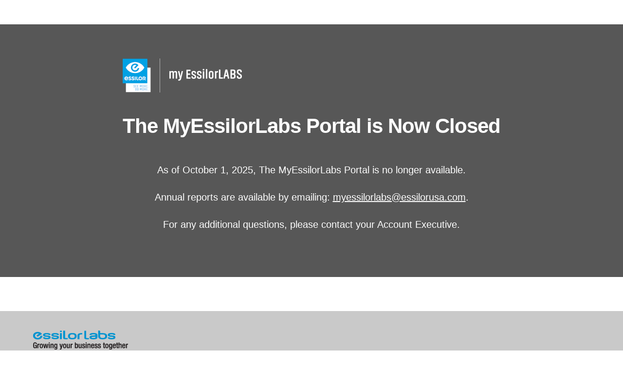

--- FILE ---
content_type: text/html
request_url: https://www.myessilorlabs.com/
body_size: 913
content:
<!DOCTYPE html>
<html lang="en">
  <head>
    <meta charset="UTF-8" />
    <meta name="viewport" content="width=device-width, initial-scale=1" />
    <link href="images/favicon.ico" rel="icon" type="image/x-icon" />
    <title>Welcome ‹ My Essilor Labs</title>
    <link rel="stylesheet" href="index.css" />
  </head>
  <body>
    <div class="main-content bg-white">
        <div class="container">
            <div class="row justify-content-center">
                <div class="col-12">
                    <div class="main-wrapper">
                        <!-- Hero banner converted from image to semantic HTML -->
                        <section class="hero" role="region" aria-label="MyEssilorLabs portal closed message">
                          <div class="hero-inner">
                            <div class="">
                              <img src="images/my-essilor-labs-logo.png" alt="Essilor Labs logo" />
                            </div>

                            <div class="main-text-wrapper">
                              <h1 class="hero-title">The MyEssilorLabs Portal is Now Closed</h1>

                              <div class="hero-copy">
                                <p>As of October 1, 2025, The MyEssilorLabs Portal is no longer available.</p>
                                <p>Annual reports are available by emailing: <a href="mailto:myessilorlabs@essilorusa.com">myessilorlabs@essilorusa.com</a>.</p>
                                <p>For any additional questions, please contact your Account Executive.</p>
                              </div>
                            </div>
                          </div>
                        </section>
                </div>
            </div>
        </div>
    </div>

    <!-- FOOTER -->
    <footer class="site-footer">
      <div class="footer-inner">
        <div class="footer-brand">
          <img
            src="images/footer-logo.png"
            alt="Essilor Labs"
            class="brand-logo"
          />
        </div>
<!--        <div class="footer-cols">-->
<!--          <div class="f-col">-->
<!--            <h2 class="f-head">Legal</h2>-->
<!--            <ul>-->
<!--              <li><a href="#">Terms &amp; Conditions</a></li>-->
<!--              <li><a href="#">Privacy Policy</a></li>-->
<!--            </ul>-->
<!--          </div>-->
<!--          <div class="f-col">-->
<!--            <h2 class="f-head">Get connected</h2>-->
<!--            <ul>-->
<!--              <li><a href="#">LinkedIn</a></li>-->
<!--              <li><a href="#">Facebook</a></li>-->
<!--              <li><a href="#">Twitter</a></li>-->
<!--            </ul>-->
<!--          </div>-->
<!--          <div class="f-col">-->
<!--            <h2 class="f-head">Help + Contact</h2>-->
<!--            <ul>-->
<!--              <li><a href="#">Contact Essilor Labs</a></li>-->
<!--              <li>-->
<!--                <a href="mailto:MyEssilorLabs@essilorusa.com"-->
<!--                  >MyEssilorLabs@essilorusa.com</a-->
<!--                >-->
<!--              </li>-->
<!--              <li><a style="color: #5f6970;" href="tel:18003864389">(800) 386-4389</a></li>-->
<!--            </ul>-->
<!--          </div>-->
<!--          <div class="f-col">-->
<!--            <h2 class="f-head">Other</h2>-->
<!--            <ul>-->
<!--              <li><a href="#">Ethics and Compliance</a></li>-->
<!--            </ul>-->
<!--          </div>-->
<!--        </div>-->
      </div>
      <div class="copyright">© 2025 Essilor Labs</div>
    </footer>
  </body>
</html>


--- FILE ---
content_type: text/css
request_url: https://www.myessilorlabs.com/index.css
body_size: 1100
content:
/* Base */
* {
  box-sizing: border-box;
}
html,
body {
  margin: 0;
  padding: 0;
  font-family: "Helvetica Neue", Arial, sans-serif;
}
body {
  background: #ffffff;
  color: #333;
  line-height: 1.35;
}
.main-wrapper {
  margin: 20px;
}
.justify-content-center {
  display: flex;
  justify-content: center;
}
a {
  color: #1b70b8;
  text-decoration: none;
}
a:hover {
  text-decoration: underline;
}
.sr-only,
.visually-hidden {
  position: absolute;
  width: 1px;
  height: 1px;
  padding: 0;
  margin: -1px;
  overflow: hidden;
  clip: rect(0 0 0 0);
  white-space: nowrap;
  border: 0;
}

/* Header */
.site-header {
  background: #555555;
  color: #fff;
  font-size: 14px;
}
.header-inner {
  max-width: 1500px;
  margin: 0 auto;
  display: flex;
  align-items: center;
  justify-content: center;
  padding: 10px 40px;
  gap: 34px;
}

.brand-block {
  display: flex;
  align-items: center;
  gap: 24px;
}
.brand-logo {
  object-fit: contain;
}
.brand-title {
  font-size: 20px;
  font-weight: 600;
  letter-spacing: 0.5px;
  white-space: nowrap;
}
.brand-separator {
  flex: 0 0 auto;
  width: 1px;
  height: 72px;
  background: rgba(255, 255, 255, 0.35);
  display: inline-block;
}

.container {
  background: #575757;
  margin-top: 50px;
}
/* Hero styles (scoped here for simplicity) */
.hero {
  background: #575757; /* matches dark gray in image */
  color: #fff;
  padding: 50px;
  box-sizing: border-box;
  min-height: 420px;
  display: flex;
  /* align-items:center;
                          justify-content:center; */
}

.main-text-wrapper {
  display: flex;
  align-items: center;
  justify-content: center;
  flex-direction: column;
}
.hero-brand img {
  height: 78px;
  width: auto;
  display: block;
}
.brand-title {
  color: #fff;
  font-weight: 600;
}

.hero-title {
  font-size: 42px;
  margin: 36px 0 24px;
  font-weight: 700;
  letter-spacing: -1px;
  text-align: center;
}
.hero-copy {
  font-size: 20px;
  line-height: 1.8;
  text-align: center;
  margin: 0 auto;
}
.hero-copy a {
  color: #fff;
  text-decoration: underline;
}


/* Footer */
.site-footer {
  background: #c9c9c9;
  margin-top: 70px;
  font-size: 12px;
  color: #333;
}
.footer-inner {
  max-width: 1290px;
  margin: 0 auto;
  padding: 40px 55px 20px;
  display: flex;
  gap: 80px;
  align-items: flex-start;
}
.footer-brand {
  width: 220px;
  display: flex;
  flex-direction: column;
  gap: 6px;
}
.footer-logo {
  font-size: 26px;
  font-weight: 700;
  color: #0093d0;
  letter-spacing: 0.5px;
}
.footer-tag {
  font-size: 11px;
  font-weight: 600;
}
.footer-cols {
  flex: 1;
  display: flex;
  gap: 70px;
}
.f-col {
  min-width: 160px;
}
.f-head {
  font-size: 13px;
  margin: 0 0 10px;
  font-weight: 600;
}
.f-col ul {
  margin: 0;
  padding: 0;
  list-style: none;
  display: flex;
  flex-direction: column;
  gap: 8px;
}
.f-col a {
  color: #0093d0;
  font-size: 12px;
}
.copyright {
  text-align: center;
  padding: 10px 0 28px;
  font-size: 12px;
}

/* Responsive */
@media (max-width: 1100px) {
  .promo {
    grid-template-columns: 300px 1fr;
  }
  .pair-text {
    font-size: 80px;
  }
  .pair-circle {
    width: 150px;
    height: 150px;
    font-size: 70px;
  }
  .essilorpro {
    font-size: 52px;
  }
  .sub-call,
  .savings {
    font-size: 22px;
  }
}
@media (max-width: 900px) {
  .header-inner {
    flex-wrap: wrap;
    gap: 20px;
    padding: 14px 20px 8px;
  }
  .utility-links {
    margin-left: 0;
    padding-left: 0;
    border-left: 0;
  }
  .promo {
    grid-template-columns: 1fr;
  }
  .promo-left {
    background: #505a5e;
    align-items: center;
    padding: 40px 20px 20px;
  }
  .pair-wrapper {
    justify-content: center;
  }
  .pair-underline {
    margin-left: auto;
    margin-right: auto;
  }
  .promo-right {
    padding: 10px 28px 42px;
    text-align: center;
    align-items: center;
  }
  .mid-underline {
    margin-left: auto;
    margin-right: auto;
  }
  .footer-inner {
    flex-direction: column;
    gap: 40px;
    padding: 40px 28px 10px;
  }
  .footer-cols {
    flex-wrap: wrap;
    gap: 40px;
  }
}

/* Responsive tweaks */
@media (max-width: 800px) {
  .hero-title {
    font-size: 28px;
  }
  .hero-brand {
    left: 18px;
    top: 18px;
  }
  .hero-brand img {
    height: 58px;
  }
  .hero {
    padding: 28px 12px;
    min-height: 300px;
  }
  .hero-copy {
    font-size: 16px;
  }
}
